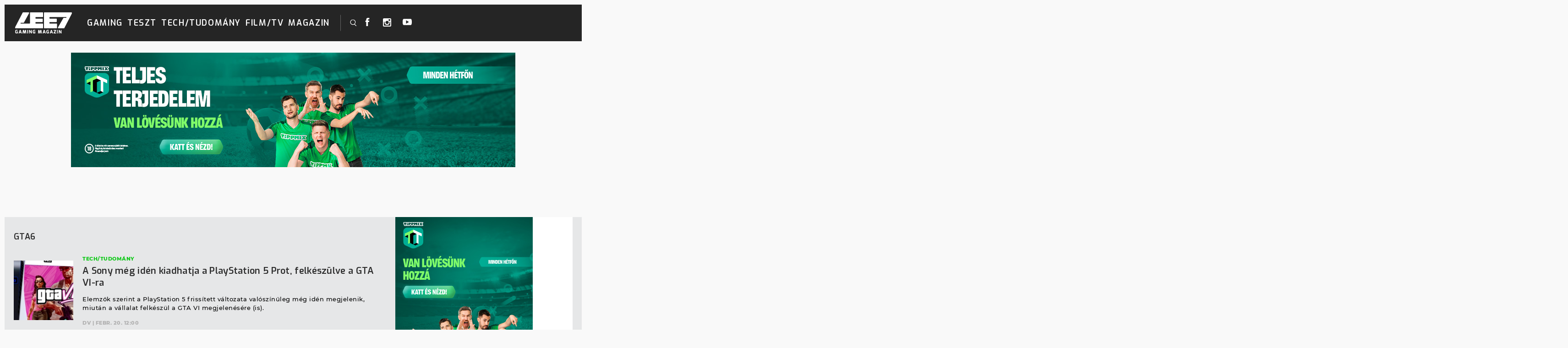

--- FILE ---
content_type: text/css
request_url: https://leetgaming.com/wp-content/themes/leet/assets/dist/css/fonts.css
body_size: 753
content:
@font-face {
  font-family: 'Exo';
  font-style: normal;
  font-weight: 400;
  src: url("../fonts/exo-v7-latin_latin-ext-regular.eot");
  /* IE9 Compat Modes */
  src: local("Exo Regular"), local("Exo-Regular"), url("../fonts/exo-v7-latin_latin-ext-regular.eot?#iefix") format("embedded-opentype"), url("../fonts/exo-v7-latin_latin-ext-regular.woff2") format("woff2"), url("../fonts/exo-v7-latin_latin-ext-regular.woff") format("woff"), url("../fonts/exo-v7-latin_latin-ext-regular.ttf") format("truetype"), url("../fonts/exo-v7-latin_latin-ext-regular.svg#Exo") format("svg");
  font-display: swap;
  /* Legacy iOS */ }

@font-face {
  font-family: 'Exo';
  font-style: normal;
  font-weight: 500;
  src: url("../fonts/exo-v7-latin_latin-ext-500.eot");
  /* IE9 Compat Modes */
  src: local("Exo Medium"), local("Exo-Medium"), url("../fonts/exo-v7-latin_latin-ext-500.eot?#iefix") format("embedded-opentype"), url("../fonts/exo-v7-latin_latin-ext-500.woff2") format("woff2"), url("../fonts/exo-v7-latin_latin-ext-500.woff") format("woff"), url("../fonts/exo-v7-latin_latin-ext-500.ttf") format("truetype"), url("../fonts/exo-v7-latin_latin-ext-500.svg#Exo") format("svg");
  font-display: swap;
  /* Legacy iOS */ }

@font-face {
  font-family: 'Exo';
  font-style: normal;
  font-weight: 600;
  src: url("../fonts/exo-v7-latin_latin-ext-600.eot");
  /* IE9 Compat Modes */
  src: local("Exo SemiBold"), local("Exo-SemiBold"), url("../fonts/exo-v7-latin_latin-ext-600.eot?#iefix") format("embedded-opentype"), url("../fonts/exo-v7-latin_latin-ext-600.woff2") format("woff2"), url("../fonts/exo-v7-latin_latin-ext-600.woff") format("woff"), url("../fonts/exo-v7-latin_latin-ext-600.ttf") format("truetype"), url("../fonts/exo-v7-latin_latin-ext-600.svg#Exo") format("svg");
  font-display: swap;
  /* Legacy iOS */ }

@font-face {
  font-family: 'Exo';
  font-style: normal;
  font-weight: 700;
  src: url("../fonts/exo-v7-latin_latin-ext-700.eot");
  /* IE9 Compat Modes */
  src: local("Exo Bold"), local("Exo-Bold"), url("../fonts/exo-v7-latin_latin-ext-700.eot?#iefix") format("embedded-opentype"), url("../fonts/exo-v7-latin_latin-ext-700.woff2") format("woff2"), url("../fonts/exo-v7-latin_latin-ext-700.woff") format("woff"), url("../fonts/exo-v7-latin_latin-ext-700.ttf") format("truetype"), url("../fonts/exo-v7-latin_latin-ext-700.svg#Exo") format("svg");
  font-display: swap;
  /* Legacy iOS */ }

@font-face {
  font-family: 'Exo';
  font-style: normal;
  font-weight: 800;
  src: url("../fonts/exo-v7-latin_latin-ext-800.eot");
  /* IE9 Compat Modes */
  src: local("Exo ExtraBold"), local("Exo-ExtraBold"), url("../fonts/exo-v7-latin_latin-ext-800.eot?#iefix") format("embedded-opentype"), url("../fonts/exo-v7-latin_latin-ext-800.woff2") format("woff2"), url("../fonts/exo-v7-latin_latin-ext-800.woff") format("woff"), url("../fonts/exo-v7-latin_latin-ext-800.ttf") format("truetype"), url("../fonts/exo-v7-latin_latin-ext-800.svg#Exo") format("svg");
  font-display: swap;
  /* Legacy iOS */ }

@font-face {
  font-family: 'Exo';
  font-style: normal;
  font-weight: 900;
  src: url("../fonts/exo-v7-latin_latin-ext-900.eot");
  /* IE9 Compat Modes */
  src: local("Exo Black"), local("Exo-Black"), url("../fonts/exo-v7-latin_latin-ext-900.eot?#iefix") format("embedded-opentype"), url("../fonts/exo-v7-latin_latin-ext-900.woff2") format("woff2"), url("../fonts/exo-v7-latin_latin-ext-900.woff") format("woff"), url("../fonts/exo-v7-latin_latin-ext-900.ttf") format("truetype"), url("../fonts/exo-v7-latin_latin-ext-900.svg#Exo") format("svg");
  font-display: swap;
  /* Legacy iOS */ }

@font-face {
  font-family: 'Montserrat';
  font-style: normal;
  font-weight: 400;
  src: url("../fonts/montserrat-v12-latin_latin-ext-regular.eot");
  /* IE9 Compat Modes */
  src: local("Montserrat Regular"), local("Montserrat-Regular"), url("../fonts/montserrat-v12-latin_latin-ext-regular.eot?#iefix") format("embedded-opentype"), url("../fonts/montserrat-v12-latin_latin-ext-regular.woff2") format("woff2"), url("../fonts/montserrat-v12-latin_latin-ext-regular.woff") format("woff"), url("../fonts/montserrat-v12-latin_latin-ext-regular.ttf") format("truetype"), url("../fonts/montserrat-v12-latin_latin-ext-regular.svg#Montserrat") format("svg");
  font-display: swap;
  /* Legacy iOS */ }

@font-face {
  font-family: 'Montserrat';
  font-style: normal;
  font-weight: 500;
  src: url("../fonts/montserrat-v12-latin_latin-ext-500.eot");
  /* IE9 Compat Modes */
  src: local("Montserrat Medium"), local("Montserrat-Medium"), url("../fonts/montserrat-v12-latin_latin-ext-500.eot?#iefix") format("embedded-opentype"), url("../fonts/montserrat-v12-latin_latin-ext-500.woff2") format("woff2"), url("../fonts/montserrat-v12-latin_latin-ext-500.woff") format("woff"), url("../fonts/montserrat-v12-latin_latin-ext-500.ttf") format("truetype"), url("../fonts/montserrat-v12-latin_latin-ext-500.svg#Montserrat") format("svg");
  font-display: swap;
  /* Legacy iOS */ }

@font-face {
  font-family: 'Montserrat';
  font-style: normal;
  font-weight: 600;
  src: url("../fonts/montserrat-v12-latin_latin-ext-600.eot");
  /* IE9 Compat Modes */
  src: local("Montserrat SemiBold"), local("Montserrat-SemiBold"), url("../fonts/montserrat-v12-latin_latin-ext-600.eot?#iefix") format("embedded-opentype"), url("../fonts/montserrat-v12-latin_latin-ext-600.woff2") format("woff2"), url("../fonts/montserrat-v12-latin_latin-ext-600.woff") format("woff"), url("../fonts/montserrat-v12-latin_latin-ext-600.ttf") format("truetype"), url("../fonts/montserrat-v12-latin_latin-ext-600.svg#Montserrat") format("svg");
  font-display: swap;
  /* Legacy iOS */ }

@font-face {
  font-family: 'Montserrat';
  font-style: normal;
  font-weight: 800;
  src: url("../fonts/montserrat-v12-latin_latin-ext-800.eot");
  /* IE9 Compat Modes */
  src: local("Montserrat ExtraBold"), local("Montserrat-ExtraBold"), url("../fonts/montserrat-v12-latin_latin-ext-800.eot?#iefix") format("embedded-opentype"), url("../fonts/montserrat-v12-latin_latin-ext-800.woff2") format("woff2"), url("../fonts/montserrat-v12-latin_latin-ext-800.woff") format("woff"), url("../fonts/montserrat-v12-latin_latin-ext-800.ttf") format("truetype"), url("../fonts/montserrat-v12-latin_latin-ext-800.svg#Montserrat") format("svg");
  font-display: swap;
  /* Legacy iOS */ }

@font-face {
  font-family: 'Montserrat';
  font-style: normal;
  font-weight: 900;
  src: url("../fonts/montserrat-v12-latin_latin-ext-900.eot");
  /* IE9 Compat Modes */
  src: local("Montserrat Black"), local("Montserrat-Black"), url("../fonts/montserrat-v12-latin_latin-ext-900.eot?#iefix") format("embedded-opentype"), url("../fonts/montserrat-v12-latin_latin-ext-900.woff2") format("woff2"), url("../fonts/montserrat-v12-latin_latin-ext-900.woff") format("woff"), url("../fonts/montserrat-v12-latin_latin-ext-900.ttf") format("truetype"), url("../fonts/montserrat-v12-latin_latin-ext-900.svg#Montserrat") format("svg");
  font-display: swap;
  /* Legacy iOS */ }

@font-face {
  font-family: 'Metropolis';
  src: url("../fonts/metropolis-extralight-webfont.woff2") format("woff2"), url("../fonts/metropolis-extralight-webfont.woff") format("woff");
  font-weight: 250;
  font-style: normal;
  font-display: swap; }

@font-face {
  font-family: 'Metropolis';
  src: url("../fonts/metropolis-light-webfont.woff2") format("woff2"), url("../fonts/metropolis-light-webfont.woff") format("woff");
  font-weight: 300;
  font-style: normal;
  font-display: swap; }

@font-face {
  font-family: 'Metropolis';
  src: url("../fonts/metropolis-medium-webfont.woff2") format("woff2"), url("../fonts/metropolis-medium-webfont.woff") format("woff");
  font-weight: 500;
  font-style: normal;
  font-display: swap; }

@font-face {
  font-family: 'Metropolis';
  src: url("../fonts/metropolis-bold-webfont.woff2") format("woff2"), url("../fonts/metropolis-bold-webfont.woff") format("woff");
  font-weight: 600;
  font-style: normal;
  font-display: swap; }

@font-face {
  font-family: 'Metropolis';
  src: url("../fonts/metropolis-extrabold-webfont.woff2") format("woff2"), url("../fonts/metropolis-extrabold-webfont.woff") format("woff");
  font-weight: 650;
  font-style: normal;
  font-display: swap; }

@font-face {
  font-family: 'Metropolis';
  src: url("../fonts/metropolis-black-webfont.woff2") format("woff2"), url("../fonts/metropolis-black-webfont.woff") format("woff");
  font-weight: 800;
  font-style: normal;
  font-display: swap; }


--- FILE ---
content_type: text/javascript
request_url: https://leetgaming.com/wp-content/themes/leet/leet-embed.js
body_size: 538
content:
var leetGlobalData;
var leetEmbedBusy = false;

leetEmbedReceiver = function(e) {
    var data = e.data;
		if(!data) return;
		if(!(data.secret || data.message || data.value)) return;
		if(/[^a-zA-Z0-9]/.test( data.secret)) return;
    
    var iframes = document.querySelectorAll( 'iframe[data-secret="' + data.secret + '"]' ),
			blockquotes = document.querySelectorAll( 'blockquote[data-secret="' + data.secret + '"]' ),
			i, source, height, sourceURL, targetURL;

    leetGlobalData = data;
    leetEmbedBusy = false;
    height = parseInt(data.value, 10);
		for(i = 0; i<iframes.length; i++) {
			source = iframes[i];
			if(e.source !== source.contentWindow) continue;
			setTimeout('delayedSetEmbedHeight('+i+', '+height+')', 100);
		}
		
};

window.addEventListener('message', leetEmbedReceiver, false);

function delayedSetEmbedHeight(index, height) {
  if(leetEmbedBusy) return;
  leetEmbedBusy = true;
  var iframes = document.querySelectorAll( 'iframe[data-secret="' + leetGlobalData.secret + '"]' ),
			blockquotes = document.querySelectorAll( 'blockquote[data-secret="' + leetGlobalData.secret + '"]' ),
			i, source, height, sourceURL, targetURL;
  if(typeof(iframes[index])=='undefined') return;
  var p = iframes[index].parentElement;
  p.style.height = height + 'px';
}






--- FILE ---
content_type: text/javascript
request_url: https://leetgaming.com/wp-content/themes/leet/assets/dist/js/UI.js?ver=6.9
body_size: 1836
content:
jQuery(document).ready(function($) {
var WW = $(window).width();

console.log('v1.5.9');
var fbid;
/* ==========================================================================
   FB LOGIN
   ========================================================================== */
  // This is called with the results from from FB.getLoginStatus().
  function statusChangeCallback(response) {
    if (response.status === 'connected') {
      testAPI();
    } else if (response.status === 'not_authorized') {
      console.log('not authorized');
    } else {

    }
  }

  function checkLoginState() {
    FB.getLoginStatus(function(response) {
      statusChangeCallback(response);
    });
  }

  window.fbAsyncInit = function() {
  FB.init({
    appId      : '335733613432869',
    cookie     : true,  // enable cookies to allow the server to access 
    xfbml      : true,  // parse social plugins on this page
    version    : 'v2.7' // use graph api version 2.5
  });

  FB.getLoginStatus(function(response) {
    statusChangeCallback(response);
  });

  };

  // Load the SDK asynchronously
  (function(d, s, id) {
    var js, fjs = d.getElementsByTagName(s)[0];
    if (d.getElementById(id)) return;
    js = d.createElement(s); js.id = id;
    js.src = "//connect.facebook.net/en_US/sdk.js";
    fjs.parentNode.insertBefore(js, fjs);
  }(document, 'script', 'facebook-jssdk'));

  var fields = [
     'id',
     'name',
     'likes',
     'first_name',
     'middle_name',
     'last_name',
     'gender',
     'locale',
     'languages',
     'link',
     'third_party_id',
     'installed',
     'timezone',
     'updated_time',
     'verified',
     'age_range',
     'email',
     'hometown',
     'interested_in',
     'location',
     'political',
     'payment_pricepoints',
     'favorite_athletes',
     'favorite_teams',
     'picture',
     'quotes',
     'relationship_status',
     'religion',
     'significant_other',
     'video_upload_limits',
     'website',
     'work'
     ].join(',');


  // Here we run a very simple test of the Graph API after login is
  // successful.  See statusChangeCallback() for when this call is made.
  function testAPI() {
   /*
    FB.api('/me', {fields: fields},function(response) {
 
      if( $('body').hasClass('not-synced') ){
        console.log('need syncing');
            jQuery.ajax({
               type : "post",
               dataType : "json",
               url : myAjax.ajaxurl,
               data : {
                 action     : "iko_user_sync", 
                 gender     : response.gender,
                 likes      : response.likes,
                 devices    : response.devices,
                 birthday   : response.birthday,
                 fbid       : response.id,
                 landuages  : response.languages,
              },
              success: function(response) {
          console.log(response);
                 if(response.type == "success") {
          console.log('success');
                 }
                 else {

                   }
                }
            });   
      }
      
    });
    */
  }
/* ==========================================================================
   AUTO TARGET BLANK
   ========================================================================== */

$(".singular:not(.home, .page) .entry-content a").attr("target","_blank");


/* ==========================================================================
   PREVENT THE AFTER COMMENT JUMPING BEHAVIOUR
   ========================================================================== */
var hash = window.location.hash.substr(1);
if (hash.toLowerCase().indexOf("comment") >= 0) {
	console.log('comment time: ' + hash);
	$( ".commentTop .buttonCnt .button" ).trigger( "click" );
	if ( $( "#"+hash ).length ) {
		$('html, body').animate({
	        scrollTop: $("#"+hash).offset().top
	    }, 1000);
	} else {
		$('html, body').animate({
	        scrollTop: $("#commentform").offset().top
	    }, 1000);
	}
}


/* ==========================================================================
   BACK TO TOP
   ========================================================================== */

   $(document).on('click', '#back_to_top', function(event) {
      event.preventDefault();
      $('html,body').animate({
       scrollTop: 0
   }, 700);
  });
   


/* ==========================================================================
   COOKIE ALERT
   ========================================================================== */

   var cookieAcceptedByUser = $.cookie("agreement");
   var specpage = false;
   if($('body').hasClass('postid-53616')){
    specpage = true;
   }
  
   console.log('cookie: ' + cookieAcceptedByUser + ' specpage: ' + specpage);

  if(!specpage){
    if( !cookieAcceptedByUser){
        $('#cookie_block').prop('hidden', false);
    }
  }

  $(document).on('click', '#accept_cookie_btn', function(event) {
      event.preventDefault();
      $.cookie("agreement", 1, { expires : 60, path: '/' });
      $('#cookie_block').prop('hidden', true);
  });

});//ready end

--- FILE ---
content_type: text/javascript
request_url: https://leetgaming.com/wp-content/themes/leet/js/infinite-scroll.js?ver=7.0.0
body_size: 648
content:
function do_infinite_scroll(className, parentID, categorySlug, subCategoryID) {
  
  jQuery('.scroll-waiting[data-id="'+parentID.replace(/^\#/,'')+'"]').show();
  
  if(typeof(ajaxurl)=='undefined' || !ajaxurl) ajaxurl = 'https://leetgaming.com/wp-admin/admin-ajax.php';

  jQuery.ajax({
    url: ajaxurl,
		type: 'POST',
		data: {
				action:     'infinite_scroll',
				class_name: className.replace(/^\./,''),
				last_date:  jQuery(className).last().attr('data-date'),
				category:   categorySlug,
				subcat:     typeof(subCategoryID)!='undefined' ? subCategoryID : 0,
				username:   'horizont',
				password:   'development'
		},
    
    success: function(html) {
      if(html>'') {
        jQuery(html).appendTo( jQuery(parentID) );
        jQuery('.ujcikksorok').animate({
          opacity: 1
        }, 1000, function() {
          jQuery(this).removeClass('ujcikksorok');
        });
      }
      else {
        jQuery('#'+categorySlug+'more').hide();
      }
      jQuery('.scroll-waiting').hide();
    },
    
    error  : function( jqXHR, err, errorThrown ) {
      var message = errorThrown;
      if(jqXHR.responseText !== null && jqXHR.responseText !== 'undefined' && jqXHR.responseText !== '') {
        message = jqXHR.responseText;
      }
      if(typeof(message)=='undefined' || message=='undefined') message = err;
      console.log(message); 
      return false;
		}
  });
  
  return false;
}

--- FILE ---
content_type: image/svg+xml
request_url: https://leetgaming.com/wp-content/themes/leet/assets/dist/svg/sprite.symbol.svg
body_size: 20534
content:
<svg width="0" height="0" style="position:absolute"><symbol class="svg" fill="none" viewBox="0 0 105 105" id="check" xmlns="http://www.w3.org/2000/svg"><path fill="#fff" d="M0 0h105v105H0z"/><path d="M52.963 63.645l45.929-50.412 6.063 5.525-51.571 56.605L25.27 48.637l5.652-5.946 22.04 20.954zM101.77 34.3l-6.396 7.043A44.218 44.218 0 0196.797 52.5c0 24.425-19.872 44.297-44.297 44.297-24.425 0-44.297-19.872-44.297-44.297 0-24.425 19.872-44.297 44.297-44.297 11.315 0 21.651 4.267 29.49 11.273l5.53-6.089C77.88 4.735 65.554 0 52.5 0 38.477 0 25.293 5.46 15.377 15.377 5.461 25.292 0 38.477 0 52.5c0 14.023 5.46 27.207 15.377 37.123C25.292 99.539 38.477 105 52.5 105c14.023 0 27.207-5.46 37.123-15.377C99.539 79.707 105 66.523 105 52.5c0-6.311-1.109-12.45-3.23-18.2z" fill="#14c91d"/></symbol><symbol viewBox="0 0 10 10" id="close" xmlns="http://www.w3.org/2000/svg"><path fill-rule="evenodd" clip-rule="evenodd" d="M5.96 5l3.841-3.84a.679.679 0 10-.96-.961L5 4.039 1.16.2a.679.679 0 00-.961.96L4.039 5 .2 8.84a.679.679 0 10.96.961L5 5.961 8.84 9.8a.679.679 0 10.961-.96L5.961 5z"/></symbol><symbol class="svg" viewBox="0 0 17 9" fill-rule="evenodd" clip-rule="evenodd" stroke-linecap="round" stroke-linejoin="round" stroke-miterlimit="1.5" id="down_arrow" xmlns="http://www.w3.org/2000/svg"><path d="M.557.544l7.954 7.912L16.443.545" fill="none" stroke="#fff" stroke-width="2"/></symbol><symbol viewBox="0 0 430.113 430.114" id="facebook" xmlns="http://www.w3.org/2000/svg"><path d="M158.081 83.3v59.218h-43.385v72.412h43.385v215.183h89.122V214.936h59.805s5.601-34.721 8.316-72.685H247.54V92.74c0-7.4 9.717-17.354 19.321-17.354h48.557V.001h-66.021C155.878-.004 158.081 72.48 158.081 83.3z"/></symbol><symbol id="icon_profile" xml:space="preserve" viewBox="0 0 40 40" xmlns="http://www.w3.org/2000/svg"><style>.st0{fill:#fff}</style><path class="st0" d="M20 6.6c-3.4 0-6.1 3-6.1 6.8s2.7 6.8 6.1 6.8 6.1-3 6.1-6.8-2.7-6.8-6.1-6.8zm0 11.7c-2.4 0-4.3-2.2-4.3-5 0-2.7 1.9-5 4.3-5s4.3 2.2 4.3 5-1.9 5-4.3 5zM28.9 21.9c-.3-.2-1.6-1-3.8-1.6-.5-.1-1 .2-1.1.6-.1.5.2 1 .6 1.1 2.1.6 3.2 1.4 3.2 1.4s.1 0 .1.1c.5.3.6 1 .4 1.6l-2.5 6c-.1.3-.4.5-.6.5H14.9c-.3 0-.5-.2-.6-.5l-2.5-6c-.2-.6-.1-1.3.4-1.6 0 0 .1 0 .1-.1 0 0 1.1-.8 3.3-1.4.5-.1.8-.6.6-1.1a.8.8 0 00-1.1-.6c-2.2.6-3.5 1.4-3.8 1.6-1.2.7-1.7 2.5-1.1 3.9l2.5 6c.4 1 1.3 1.7 2.3 1.7h10.2c1 0 1.9-.6 2.3-1.7l2.5-6c.6-1.5.1-3.2-1.1-3.9z"/></symbol><symbol class="svg" viewBox="0 0 97.395 97.395" id="instagram" xmlns="http://www.w3.org/2000/svg"><path d="M12.501 0h72.393c6.875 0 12.5 5.09 12.5 12.5v72.395c0 7.41-5.625 12.5-12.5 12.5H12.501C5.624 97.395 0 92.305 0 84.895V12.5C0 5.09 5.624 0 12.501 0zm58.447 10.821a4.395 4.395 0 00-4.383 4.385v10.495a4.396 4.396 0 004.383 4.385h11.008a4.398 4.398 0 004.385-4.385V15.206a4.397 4.397 0 00-4.385-4.385H70.948zm15.439 30.367h-8.572a28.486 28.486 0 011.25 8.355c0 16.2-13.556 29.332-30.275 29.332-16.718 0-30.272-13.132-30.272-29.332 0-2.904.438-5.708 1.25-8.355h-8.945v41.141a3.884 3.884 0 003.872 3.872h67.822a3.883 3.883 0 003.872-3.872V41.188h-.002zM48.789 29.533c-10.802 0-19.56 8.485-19.56 18.953s8.758 18.953 19.56 18.953c10.803 0 19.562-8.485 19.562-18.953s-8.758-18.953-19.562-18.953z"/></symbol><symbol class="svg" id="leet_logo_brand" xml:space="preserve" viewBox="0 0 912.1 399.2" xmlns="http://www.w3.org/2000/svg"><style>.st0{fill:#fff}</style><path class="st0" d="M448.9 82.5V22.6c0-3.7-3-6.7-6.7-6.7H252.4c-3.7 0-6.7 3-6.7 6.7v161.5c0 3.7-3 6.7-6.7 6.7l-132.7-.1c-5 0-8.2-5.3-5.9-9.7l.2-.4c1.1-2.2 3.4-2.9 5.3-2.8h40.5c2.4 0 4.7-1.3 5.8-3.5l79.3-144.8c.5-1 .8-2.1.8-3.2v-3.7c0-3.7-3-6.7-6.7-6.7h-86.8c-2.5 0-4.8 1.4-5.9 3.6l-116 224.6c-.5.9-.7 2-.7 3.1v10.1c0 3.7 3 6.7 6.7 6.7H442.3c3.7 0 6.7-3 6.7-6.7v-60.5c0-4.3-2-6-6.4-6h-105c-3.7 0-6.7-3-6.7-6.7V173c0-3.7 3-6.7 6.7-6.7h99.7c3.7 0 6.7-3 6.7-6.7V120c0-3.7-3-6.7-6.7-6.7h-99.7c-3.7 0-6.7-3-6.7-6.7V95.8c0-3.7 3-6.7 6.7-6.7h104.7c3.6.1 6.6-2.9 6.6-6.6zM666.3 257.4v-59.9c0-3.7-3-6.7-6.7-6.7H555c-3.7 0-6.7-3-6.7-6.7V173c0-3.7 3-6.7 6.7-6.7h99.7c3.7 0 6.7-3 6.7-6.7V120c0-3.7-3-6.7-6.7-6.7H555c-3.7 0-6.7-3-6.7-6.7V95.8c0-3.7 3-6.7 6.7-6.7h250.7c4.9 0 8.2 5.2 6 9.6l-.2.5c-1.5 2.1-2.7 2.2-5.4 2.4h-36.5c-2.4 0-4.6 1.3-5.8 3.3l-83.2 145.3c-.6 1-.9 2.2-.9 3.3v3.6c0 3.7 3 6.7 6.7 6.7h86.8c2.5 0 4.8-1.4 5.9-3.6L895.2 35.8c.5-.9.7-2 .7-3.1V22.6c0-3.7-3-6.7-6.7-6.7H469.9c-3.7 0-6.7 3-6.7 6.7v234.7c0 3.7 3 6.7 6.7 6.7h189.8c3.7 0 6.6-3 6.6-6.6z"/><g><path class="st0" d="M63.2 317.8c11 0 14.4.3 24.4 2.8v10.6c-.5 0-10.5-1.6-20.6-1.6-8.6 0-10.2 4.8-10.2 19.2 0 14.9 1.3 18.5 9.3 18.5 5.5.1 8.5-3.8 8.5-3.8v-8.9h-6.5V346c3.7-1.7 8.8-2 14.6-2 1.8 0 3.7 0 5.7.2v35.5h-9.7l-3.8-4.1c-2.5 2.8-4.9 4.2-11.8 4.5-17.3.8-19.9-14-19.9-31.4-.1-18.1 3.4-30.9 20-30.9zM123.9 318.5h15.9l19.3 61.3h-14.3l-4-12.3h-18.5l-4 12.3h-14.4l20-61.3zm13.9 37L132 336l-6.4 19.5h12.2zM179 318.5h19.1l8 38.5 8.1-38.5h19l6.1 61.3h-13.5l-4.1-37.6-7.8 37.6h-15.5l-8.1-37.6-3.7 37.6H173l6-61.3zM256.9 318.5h13.7v61.3h-13.7v-61.3zM288.4 318.5h13.9l21.3 35.9v-35.9h13.7v61.3h-13.7l-21.3-35.3v35.3h-13.8v-61.3zM373.8 317.8c11 0 14.4.3 24.4 2.8v10.6c-.5 0-10.5-1.6-20.6-1.6-8.6 0-10.2 4.8-10.2 19.2 0 14.9 1.3 18.5 9.3 18.5 5.5.1 8.5-3.8 8.5-3.8v-8.9h-6.5V346c3.7-1.7 8.8-2 14.6-2 1.8 0 3.7 0 5.7.2v35.5h-9.7l-3.8-4.1c-2.5 2.8-4.9 4.2-11.8 4.5-17.3.8-19.9-14-19.9-31.4-.1-18.1 3.4-30.9 20-30.9zM447.5 318.5h25.9c12.8 0 17.7 7 17.7 16.6 0 5.4-2.6 12.1-8.6 12.9 5.6 1 9.9 6.4 9.9 13.5 0 12.5-5.9 18.3-18.7 18.3h-26.1v-61.3zm24.9 23.6c3.4 0 5.2-2.3 5.2-5.8 0-4.8-2.8-5.9-5.2-5.9h-11.2v11.7h11.2zm.6 25.7c3.4 0 5.6-1.8 5.6-7.1 0-3.8-1.4-7.4-5.6-7.4h-11.8v14.6H473zM507.8 318.5h27c10.1 0 17.7 4.4 17.7 19.3s-5.7 16.9-9.5 18.2l11.1 23.7h-15.6l-9.1-22.5-8-1.2v23.7h-13.7v-61.2zm25.5 27c4.2 0 5.4-1.6 5.4-7.7 0-5.4-1.7-7.4-5.4-7.4h-11.6v15.1h11.6zM587.6 318.5h15.9l19.3 61.3h-14.3l-4-12.3H586l-4 12.3h-14.4l20-61.3zm13.9 37l-5.8-19.5-6.4 19.5h12.2zM638.2 318.5h13.9l21.3 35.9v-35.9h13.7v61.3h-13.7L652 344.4v35.3h-13.8v-61.2zM704.9 318.5h27.2c17.2 0 21.1 14.7 21.1 30.9 0 19.5-6.6 30.4-21.1 30.4h-27.2v-61.3zm25.9 49.3c6.4 0 8.6-6.5 8.6-18.6 0-15.8-3.3-18.9-8.6-18.9h-12.2v37.5h12.2z"/></g></symbol><symbol viewBox="0 0 912 339" id="leet_logo_magazine" xmlns="http://www.w3.org/2000/svg"><path d="M448.587 68.975V6.94A6.943 6.943 0 00441.641 0H244.873a6.943 6.943 0 00-6.946 6.939v167.26a6.943 6.943 0 01-6.946 6.939l-137.573-.104c-5.183 0-8.5-5.489-6.116-10.046l.207-.414c1.14-2.279 3.525-3.003 5.495-2.9h41.987c2.488 0 4.872-1.346 6.013-3.625l82.211-149.964c.519-1.036.83-2.175.83-3.314V6.939A6.943 6.943 0 00217.089 0h-89.987c-2.592 0-4.977 1.45-6.117 3.728L.725 236.34c-.518.932-.725 2.071-.725 3.21v10.46a6.943 6.943 0 006.946 6.939h434.799a6.943 6.943 0 006.946-6.939v-62.657c0-4.454-2.073-6.214-6.635-6.214H333.201a6.943 6.943 0 01-6.946-6.939v-11.496a6.943 6.943 0 016.946-6.939h103.361a6.943 6.943 0 006.946-6.939v-41.012a6.943 6.943 0 00-6.946-6.939H333.201a6.943 6.943 0 01-6.946-6.94V82.44a6.943 6.943 0 016.946-6.94h108.544c3.732.312 6.842-2.692 6.842-6.524zM673.97 250.009v-62.036a6.943 6.943 0 00-6.946-6.939H558.583a6.943 6.943 0 01-6.946-6.939v-11.392a6.943 6.943 0 016.946-6.939h103.361a6.943 6.943 0 006.946-6.939v-41.012a6.943 6.943 0 00-6.946-6.939H558.583a6.943 6.943 0 01-6.946-6.94V82.44a6.943 6.943 0 016.946-6.94h259.905c5.08 0 8.501 5.386 6.22 9.943l-.207.518c-1.555 2.175-2.799 2.279-5.598 2.486h-37.84c-2.488 0-4.769 1.346-6.013 3.417l-86.255 150.482a6.788 6.788 0 00-.933 3.418v3.729a6.943 6.943 0 006.946 6.939h89.987c2.592 0 4.976-1.45 6.116-3.729L911.274 20.61c.519-.932.726-2.072.726-3.21V6.938A6.943 6.943 0 00905.054 0H470.359a6.943 6.943 0 00-6.946 6.939v243.07a6.943 6.943 0 006.946 6.939h196.768c3.836 0 6.843-3.107 6.843-6.939zM18.245 282c10.067 0 13.108.317 22.126 2.638v9.706c-.42 0-9.542-1.477-18.665-1.477-7.865 0-9.228 4.325-9.228 17.619 0 13.609 1.154 16.88 8.389 16.88 5.033.105 7.76-3.482 7.76-3.482v-8.123H22.65v-7.913c3.355-1.477 7.969-1.794 13.212-1.794 1.678 0 3.355 0 5.138.106v32.389h-8.808l-3.46-3.693c-2.307 2.533-4.405 3.799-10.696 4.115C2.306 339.71 0 326.205 0 310.275 0 293.711 3.146 282 18.245 282zM73.458 283h14.724L106 339H92.77l-3.734-11.306H72.07L68.337 339H55l18.458-56zm12.91 33.917l-5.334-17.857-5.869 17.857h11.203zM124.245 283h17.307l7.238 35.185L156.133 283h17.308L179 339h-12.273l-3.671-34.34-7.028 34.34h-14.056l-7.343-34.34-3.356 34.34H119l5.245-56zM195 283h12v56h-12v-56zM223.106 283h12.736l19.528 32.86V283H268v56h-12.63l-19.634-32.332V339H223v-56h.106zM301.246 282c10.066 0 13.107.317 22.125 2.638v9.706c-.42 0-9.542-1.477-18.665-1.477-7.865 0-9.228 4.325-9.228 17.619 0 13.609 1.154 16.88 8.389 16.88 5.033.105 7.76-3.482 7.76-3.482v-8.123h-5.977v-7.913c3.355-1.477 7.969-1.794 13.212-1.794 1.678 0 3.355 0 5.138.106v32.389h-8.808l-3.461-3.693c-2.306 2.533-4.404 3.799-10.695 4.115-15.729.739-18.036-12.766-18.036-28.696 0-16.564 3.146-28.275 18.246-28.275zM372.35 283h17.307l7.238 35.185L404.238 283h17.203L427 339h-12.273l-3.671-34.34-7.028 34.34h-14.056l-7.343-34.34-3.356 34.34H367l5.35-56zM459.526 283h14.693L492 339h-13.203l-3.726-11.306h-17.036L454.309 339H441l18.526-56zm12.777 33.917l-5.324-17.857-5.856 17.857h11.18zM520.246 282c10.066 0 13.107.317 22.125 2.638v9.706c-.42 0-9.542-1.477-18.665-1.477-7.865 0-9.228 4.325-9.228 17.619 0 13.609 1.154 16.88 8.389 16.88 5.033.105 7.76-3.482 7.76-3.482v-8.123h-5.977v-7.913c3.355-1.477 7.969-1.794 13.212-1.794 1.678 0 3.355 0 5.138.106v32.389h-8.808l-3.461-3.693c-2.306 2.533-4.404 3.799-10.695 4.115-15.729.739-18.036-12.766-18.036-28.696 0-16.564 3.146-28.275 18.246-28.275zM575.526 283h14.693L608 339h-13.202l-3.727-11.306h-17.035L570.309 339H557l18.526-56zm12.777 33.917l-5.324-17.857-5.856 17.857h11.18zM619 327.589l24.057-33.178H619V283h39v11.411l-22.361 33.178H658V339h-39v-11.411zM673 283h12v56h-12v-56zM701.106 283h12.736l19.528 32.86V283H746v56h-12.63l-19.634-32.332V339H701v-56h.106z"/></symbol><symbol fill="none" viewBox="0 0 911 340" id="leet_logo_shop" xmlns="http://www.w3.org/2000/svg"><path d="M135.95 339.375c-6.45 0-10.9-2.425-13.35-7.275-2.4-4.85-3.6-11.8-3.6-20.85 0-6.35.575-11.55 1.725-15.6 1.15-4.1 3.25-7.25 6.3-9.45 3.1-2.25 7.475-3.375 13.125-3.375 3.75 0 6.95.225 9.6.675 2.7.4 5.85 1.05 9.45 1.95v10.05c-5.15-.7-10.7-1.05-16.65-1.05-3.05 0-5.325.5-6.825 1.5-1.45 1-2.45 2.675-3 5.025-.5 2.3-.75 5.725-.75 10.275 0 4.45.25 7.825.75 10.125.55 2.3 1.4 3.9 2.55 4.8 1.15.85 2.8 1.275 4.95 1.275 1.8 0 3.525-.1 5.175-.3 1.65-.25 3-.525 4.05-.825v-8.85h-8.775V307.2c1.55-.2 3.575-.375 6.075-.525 2.5-.15 4.8-.225 6.9-.225 3.25 0 6 .075 8.25.225V339h-9.75l-1.725-3.75c-1.6 1.05-3.7 2-6.3 2.85-2.6.85-5.325 1.275-8.175 1.275zM191.517 283.35h16.2l16.95 55.65h-13.425l-2.85-10.125h-17.7L187.917 339h-13.35l16.95-55.65zm13.875 33.9l-5.85-22.8-5.85 22.8h11.7zM285.151 339l-3.975-32.925-8.4 32.925h-12.15l-8.4-32.475-3.75 32.475h-12.525l6.525-55.65h12.3l12.075 40.725 12-40.725h12.15l6.6 55.65h-12.45zM312.481 283.35h12.975V339h-12.975v-55.65zM342.032 283.35h10.275l21.3 33.675V283.35h12.975V339h-10.35l-21.3-33.6V339h-12.9v-55.65zM418.225 339.375c-6.45 0-10.9-2.425-13.35-7.275-2.4-4.85-3.6-11.8-3.6-20.85 0-6.35.575-11.55 1.725-15.6 1.15-4.1 3.25-7.25 6.3-9.45 3.1-2.25 7.475-3.375 13.125-3.375 3.75 0 6.95.225 9.6.675 2.7.4 5.85 1.05 9.45 1.95v10.05c-5.15-.7-10.7-1.05-16.65-1.05-3.05 0-5.325.5-6.825 1.5-1.45 1-2.45 2.675-3 5.025-.5 2.3-.75 5.725-.75 10.275 0 4.45.25 7.825.75 10.125.55 2.3 1.4 3.9 2.55 4.8 1.15.85 2.8 1.275 4.95 1.275 1.8 0 3.525-.1 5.175-.3 1.65-.25 3-.525 4.05-.825v-8.85h-8.775V307.2c1.55-.2 3.575-.375 6.075-.525 2.5-.15 4.8-.225 6.9-.225 3.25 0 6 .075 8.25.225V339h-9.75l-1.725-3.75c-1.6 1.05-3.7 2-6.3 2.85-2.6.85-5.325 1.275-8.175 1.275zM504.236 339.45c-3.1 0-6.225-.175-9.375-.525-3.1-.35-5.875-.85-8.325-1.5V327.15c4.75.45 10.425.675 17.025.675 2.8 0 4.875-.325 6.225-.975 1.35-.7 2.025-1.925 2.025-3.675v-1.425c0-1.3-.425-2.3-1.275-3-.85-.75-1.975-1.125-3.375-1.125h-4.35c-5.75 0-10.05-1.25-12.9-3.75-2.8-2.55-4.2-6.65-4.2-12.3v-2.625c0-5.4 1.575-9.425 4.725-12.075 3.15-2.65 7.775-3.975 13.875-3.975 5.25 0 10.95.7 17.1 2.1v10.2c-6.95-.45-12.125-.675-15.525-.675-2.65 0-4.625.375-5.925 1.125-1.3.7-1.95 2.025-1.95 3.975v1.05c0 3.1 1.875 4.65 5.625 4.65h5.175c4.95 0 8.725 1.35 11.325 4.05 2.65 2.7 3.975 6.25 3.975 10.65v2.775c0 4.45-.8 7.9-2.4 10.35-1.55 2.4-3.75 4.05-6.6 4.95-2.85.9-6.475 1.35-10.875 1.35zM539.092 283.35h12.975v22.2h18.525v-22.2h12.975V339h-12.975v-21.825h-18.525V339h-12.975v-55.65zM621.887 339.45c-5.55 0-10-.75-13.35-2.25-3.3-1.5-5.8-4.275-7.5-8.325-1.7-4.1-2.55-10-2.55-17.7 0-7.7.85-13.6 2.55-17.7 1.7-4.1 4.2-6.9 7.5-8.4 3.35-1.5 7.8-2.25 13.35-2.25s9.975.75 13.275 2.25c3.35 1.5 5.875 4.3 7.575 8.4 1.7 4.1 2.55 10 2.55 17.7 0 7.7-.85 13.6-2.55 17.7-1.7 4.05-4.225 6.825-7.575 8.325-3.3 1.5-7.725 2.25-13.275 2.25zm0-11.625c2.85 0 5-.425 6.45-1.275 1.45-.9 2.475-2.525 3.075-4.875.6-2.35.9-5.85.9-10.5 0-4.8-.3-8.375-.9-10.725-.6-2.35-1.625-3.925-3.075-4.725-1.4-.85-3.55-1.275-6.45-1.275-2.85 0-5 .425-6.45 1.275-1.4.8-2.425 2.375-3.075 4.725-.6 2.35-.9 5.925-.9 10.725 0 4.65.3 8.15.9 10.5.6 2.35 1.625 3.975 3.075 4.875 1.45.85 3.6 1.275 6.45 1.275zM660.22 283.35h24c4.8 0 8.75 1.325 11.85 3.975 3.1 2.6 4.65 7.8 4.65 15.6 0 7.85-1.525 13.15-4.575 15.9-3.05 2.75-6.825 4.125-11.325 4.125-2.15 0-4.55-.2-7.2-.6l-4.425-.75V339H660.22v-55.65zm22.575 27.975c1.7 0 2.95-.65 3.75-1.95.8-1.35 1.2-3.475 1.2-6.375 0-5.35-1.625-8.025-4.875-8.025h-9.675v16.35h9.6zM448.587 68.975V6.94A6.943 6.943 0 00441.641 0H244.873a6.943 6.943 0 00-6.946 6.939v167.26a6.943 6.943 0 01-6.946 6.939l-137.573-.104c-5.183 0-8.5-5.489-6.116-10.046l.207-.414c1.14-2.279 3.525-3.003 5.495-2.9h41.987c2.488 0 4.872-1.346 6.013-3.625l82.211-149.964c.519-1.036.83-2.175.83-3.314V6.939A6.943 6.943 0 00217.089 0h-89.987c-2.592 0-4.977 1.45-6.117 3.728L.725 236.34c-.518.932-.725 2.071-.725 3.21v10.46a6.943 6.943 0 006.946 6.939h434.799a6.943 6.943 0 006.946-6.939v-62.657c0-4.454-2.073-6.214-6.635-6.214H333.201a6.943 6.943 0 01-6.946-6.939v-11.496a6.943 6.943 0 016.946-6.939h103.361a6.943 6.943 0 006.946-6.939v-41.012a6.943 6.943 0 00-6.946-6.939H333.201a6.943 6.943 0 01-6.946-6.94V82.44a6.943 6.943 0 016.946-6.94h108.544c3.732.312 6.842-2.692 6.842-6.524zM672.47 250.009v-62.036a6.943 6.943 0 00-6.946-6.939H557.083a6.943 6.943 0 01-6.946-6.939v-11.392a6.943 6.943 0 016.946-6.939h103.361a6.943 6.943 0 006.946-6.939v-41.012a6.943 6.943 0 00-6.946-6.939H557.083a6.943 6.943 0 01-6.946-6.94V82.44a6.943 6.943 0 016.946-6.94h259.905c5.08 0 8.501 5.386 6.22 9.943l-.207.518c-1.555 2.175-2.799 2.279-5.598 2.486h-37.84c-2.488 0-4.769 1.346-6.013 3.417l-86.255 150.482a6.788 6.788 0 00-.933 3.418v3.729a6.943 6.943 0 006.946 6.939h89.987c2.592 0 4.976-1.45 6.116-3.729L909.774 20.61c.519-.932.726-2.072.726-3.21V6.938A6.943 6.943 0 00903.554 0H468.859a6.943 6.943 0 00-6.946 6.939v243.07a6.943 6.943 0 006.946 6.939h196.768c3.836 0 6.843-3.107 6.843-6.939z" fill="#000"/></symbol><symbol class="svg" viewBox="0 0 512 512" id="left-chevron" xmlns="http://www.w3.org/2000/svg"><path d="M125.727 263.668l245.357 245.358c4.268 4.053 10.988 3.947 15.042-.213a10.766 10.766 0 000-14.829L148.342 256.201 386.126 18.31c4.267-4.053 4.373-10.881.213-15.041-4.054-4.268-10.881-4.374-15.042-.213l-.213.213-245.357 245.357a10.623 10.623 0 000 15.042z"/></symbol><symbol class="svg" viewBox="0 0 73 78" fill-rule="evenodd" clip-rule="evenodd" stroke-miterlimit="10" id="login_icon" xmlns="http://www.w3.org/2000/svg"><path d="M26.808 74.501h-.629a5.096 5.096 0 01-5.089-5.089v-8.863a4.207 4.207 0 00-4.214-4.199 4.204 4.204 0 00-4.197 4.199v8.863a5.096 5.096 0 01-5.089 5.089 5.097 5.097 0 01-5.091-5.089V36.807c0-9.207 3.8-18.216 10.424-24.716 6.47-6.348 14.874-9.77 23.743-9.584 18.125.343 32.87 15.377 32.87 33.511l-.001 33.394a5.095 5.095 0 01-5.09 5.089 5.095 5.095 0 01-5.088-5.089v-8.863a4.207 4.207 0 00-4.212-4.199 4.204 4.204 0 00-4.199 4.199v8.863a5.095 5.095 0 01-5.089 5.089h-.63a5.095 5.095 0 01-5.089-5.089v-8.863a4.206 4.206 0 00-3.806-4.181 1.52 1.52 0 00-.235-.018h-.158a1.48 1.48 0 00-.234.018 4.206 4.206 0 00-3.807 4.181v8.863a5.095 5.095 0 01-5.09 5.089zm-4.832-41.595a5.484 5.484 0 01-5.478-5.478 5.483 5.483 0 015.478-5.477 5.483 5.483 0 015.478 5.477 5.484 5.484 0 01-5.478 5.478zm27.926 0a5.484 5.484 0 01-5.478-5.478 5.483 5.483 0 015.478-5.477 5.483 5.483 0 015.478 5.477 5.484 5.484 0 01-5.478 5.478z" fill="none" stroke="#fff" stroke-width="5"/></symbol><symbol class="svg" viewBox="0 0 16 17" id="magnifier" xmlns="http://www.w3.org/2000/svg"><path d="M6.7 12a5.307 5.307 0 01-5.3-5.3c0-2.922 2.378-5.3 5.3-5.3 2.922 0 5.3 2.378 5.3 5.3C12 9.622 9.622 12 6.7 12m8.495 3.205L11.64 11.65l-.204-.204.195-.212A6.676 6.676 0 0013.4 6.7c0-3.694-3.006-6.7-6.7-6.7A6.708 6.708 0 000 6.7c0 3.694 3.006 6.7 6.7 6.7a6.68 6.68 0 003.439-.95l.201-.12 3.865 3.865a.696.696 0 00.99 0 .696.696 0 000-.99"/></symbol><symbol class="svg" viewBox="0 0 459 459" id="menu-button" xmlns="http://www.w3.org/2000/svg"><path d="M0 382.5h459v-51H0v51zM0 255h459v-51H0v51zM0 76.5v51h459v-51H0z" fill="#FFF"/></symbol><symbol class="svg" viewBox="0 0 511.949 511.949" id="right-chevron" xmlns="http://www.w3.org/2000/svg"><path d="M386.235 248.308L140.902 2.975c-4.267-4.053-10.987-3.947-15.04.213a10.763 10.763 0 000 14.827l237.76 237.76-237.76 237.867c-4.267 4.053-4.373 10.88-.213 15.04 4.053 4.267 10.88 4.373 15.04.213l.213-.213 245.333-245.333a10.624 10.624 0 000-15.041z"/></symbol><symbol class="svg" fill="none" viewBox="0 0 14 9" id="send" xmlns="http://www.w3.org/2000/svg"><path d="M8.5 6.5C3.3 6.5 1.333 8.167 1 9 1 6.543.838 4.576 2 3.5 3.675 1.948 7.024 1.902 8.5 2V0l5 4-5 4.5v-2z" fill="#C4C4C4"/></symbol><symbol class="svg" fill="none" viewBox="0 0 11 12" id="share" xmlns="http://www.w3.org/2000/svg"><path fill-rule="evenodd" clip-rule="evenodd" d="M9 4a2 2 0 10-1.967-1.635l-3.93 1.966a2 2 0 10.252 3.14l3.66 2.288a2 2 0 10.375-.945L3.897 6.632a1.998 1.998 0 00-.109-1.527l3.667-1.833C7.823 3.717 8.38 4 9 4z" fill="#C4C4C4"/></symbol><symbol class="svg" fill="none" viewBox="0 0 13 12" id="thumb-up" xmlns="http://www.w3.org/2000/svg"><path d="M5.409 1.154c-.065 1.676-.286 2.67-1.348 4.167a.749.749 0 00-.63-.348H.747A.744.744 0 000 5.704v5.263c0 .4.338.731.746.731h2.686a.751.751 0 00.62-.329c.155.123.299.233.448.32.246.144.524.231.904.27.761.077 2.01.02 4.892.032a.307.307 0 00.186-.069c.58-.463.832-.907.947-1.407a.302.302 0 00.144-.096c.434-.531.591-1.144.49-1.672a.3.3 0 00.107-.082c.507-.582.61-1.328.43-1.892.309-.358.437-.779.391-1.17-.073-.493-.44-.99-.905-1.068H8.244c.23-1.48.078-2.842-.434-3.724-.275-.476-.678-.742-1.077-.8-.7-.09-1.264.34-1.324 1.143zM6.523.588c.29-.03.612.19.77.511.436.753.617 2.162.322 3.673-.033.169.118.348.293.348h4.094a.695.695 0 01.397.548c.027.234-.07.51-.313.767H9.993c-.158 0-.303.138-.303.293 0 .154.145.294.303.292h2.056c.09.323.02.753-.275 1.17H9.993c-.158 0-.303.138-.303.292 0 .155.145.295.303.292h1.46c.089.323.02.753-.276 1.17H9.993c-.158 0-.303.138-.303.292 0 .155.145.295.303.293h.825c-.092.313-.26.553-.648.877-2.774-.01-4.06.033-4.705-.032-.33-.033-.484-.08-.658-.183-.156-.092-.348-.254-.629-.475v-4.56c1.387-1.727 1.76-3.18 1.828-4.98.087-.391.293-.565.517-.588zM.746 5.558h2.686c.088 0 .15.06.15.146v5.263c0 .086-.062.146-.15.146H.746c-.088 0-.15-.06-.15-.146V5.704c0-.086.062-.146.15-.146zm1.343 3.65a.443.443 0 00-.448.439c0 .242.2.439.448.439a.443.443 0 00.448-.439c0-.242-.2-.439-.448-.439z" fill="#B2B2B2"/></symbol><symbol viewBox="0 0 24 24" id="twitter" xmlns="http://www.w3.org/2000/svg"><path d="M24 4.557a9.83 9.83 0 01-2.828.775 4.932 4.932 0 002.165-2.724 9.864 9.864 0 01-3.127 1.195 4.916 4.916 0 00-3.594-1.555c-3.179 0-5.515 2.966-4.797 6.045A13.978 13.978 0 011.671 3.149a4.93 4.93 0 001.523 6.574 4.903 4.903 0 01-2.229-.616c-.054 2.281 1.581 4.415 3.949 4.89a4.935 4.935 0 01-2.224.084 4.928 4.928 0 004.6 3.419A9.9 9.9 0 010 19.54a13.94 13.94 0 007.548 2.212c9.142 0 14.307-7.721 13.995-14.646A10.025 10.025 0 0024 4.557z"/></symbol><symbol viewBox="0 0 512 512" id="youtube" xmlns="http://www.w3.org/2000/svg"><path d="M490.24 113.92c-13.888-24.704-28.96-29.248-59.648-30.976C399.936 80.864 322.848 80 256.064 80c-66.912 0-144.032.864-174.656 2.912-30.624 1.76-45.728 6.272-59.744 31.008C7.36 138.592 0 181.088 0 255.904v.256c0 74.496 7.36 117.312 21.664 141.728 14.016 24.704 29.088 29.184 59.712 31.264C112.032 430.944 189.152 432 256.064 432c66.784 0 143.872-1.056 174.56-2.816 30.688-2.08 45.76-6.56 59.648-31.264C504.704 373.504 512 330.688 512 256.192v-.16-.096c0-74.848-7.296-117.344-21.76-142.016zM192 352V160l160 96-160 96z"/></symbol></svg>

--- FILE ---
content_type: text/javascript
request_url: https://leetgaming.com/wp-content/themes/leet/js/onebox-slider.js?ver=6.9
body_size: 999
content:
var oneboxPause = 3000;
var oneboxAnimSpeed = "slow";
var oneboxVars = [];

jQuery(function() {
	jQuery(window).resize(function() {
		oneboxStop = true;
		oneboxOnResize();
	});
	oneboxOnResize();
});

function oneboxOnResize() {
	jQuery(".onebox").each(function() {
		jQuery(this).hide();
		var w = jQuery(this).parents( jQuery(this).data("calibra") ).width();
		jQuery(this).show();
		var id = jQuery(this).attr("id");
		if(typeof(oneboxVars[id])=="undefined") oneboxVars[id] = [];
		jQuery(this).width( w );
		jQuery(this).find(".swiper-slide").width( w );
		oneboxVars[id]["NumOfSlides"] = jQuery(this).find(".swiper-slide").length;
		
		if(typeof(oneboxVars[id]["TimeotHandler"])!="undefined" && oneboxVars[id]["TimeotHandler"]!=null) {
			clearTimeout( oneboxVars[id]["TimeotHandler"] );
			oneboxVars[id]["TimeotHandler"] = null;
		}
		
		if(jQuery(this).find(".onebox-one > .product").length==1) {
		  // There is only one product in the box!
      // In this case, do not scroll
		  jQuery(this).find(".control").hide();
		}
		else {
  		var x = jQuery("#"+id);
  		x.find(".onebox-one").css("left", "0");
  		oneboxVars[id]["ActiveSlider"] = 1;
  		oneboxVars[id]["TimeotHandler"] = setTimeout("oneboxGo(\'"+id+"\')", oneboxPause);
  		x.find(".control-left").hide();
  		
  		jQuery(this).find("button").click(function(e) {
  			oneboxVars[id]["IsTimeotDisabled"] = true;
  			var way = jQuery(this).hasClass("control-left") ? "left" : "right";
  			clearTimeout( oneboxVars[id]["TimeotHandler"] );
  			oneboxVars[id]["TimeotHandler"] = null;
  			oneboxVars[id]["TimeotHandler"] = oneboxGo(id, way);
  		});
		}

	});
}

function oneboxGo(id, way) {
	var x = jQuery("#"+id);
	w = x.width();
	var n = x.find(".swiper-slide").length;
	var minLeft = -1 * (n-1) * w;
	var y = x.find(".onebox-one");
	var left = parseInt(y.css("left"));
	if(typeof(way)!="undefined") {
		if(way=="right") left -= w;
		else left += w;
	}
	else {
		left -= w;
	}
	var isLast = false;
	if(left<minLeft) {
		var f = x.find(".swiper-slide").first().clone();
		f.appendTo( x.find(".onebox-one") );
		isLast = true;
	}
	x.find("button").animate({
		opacity: 0
	}, "fast", function() {
		jQuery(this).hide();
	});
	y.animate({
		left: left+"px"	
	}, oneboxAnimSpeed, function() {
		x.find("button").show().animate({
			opacity: 1
		},"fast");
		oneboxVars[id]["ActiveSlider"] = Math.abs(Math.round(Math.ceil(left) / Math.floor(w)));
		oneboxVars[id]["ActiveSlider"]++;
		if(isLast) {
			x.find(".swiper-slide").last().remove();
			y.css("left", "0px");
			oneboxVars[id]["ActiveSlider"] = 1;
		}
		if(oneboxVars[id]["ActiveSlider"]<=1) x.find(".control-left").hide();
		else x.find(".control-left").show();
		if(oneboxVars[id]["ActiveSlider"]>=oneboxVars[id]["NumOfSlides"]) x.find(".control-right").hide();
		else x.find(".control-right").show();
		 
	});
	if(typeof(oneboxVars[id]["IsTimeotDisabled"])!="undefined" && oneboxVars[id]["IsTimeotDisabled"]==true) oneboxVars[id]["IsTimeotDisabled"] = false;
	else oneboxVars[id]["TimeotHandler"] = setTimeout("oneboxGo(\'"+id+"\')", oneboxPause);
}
